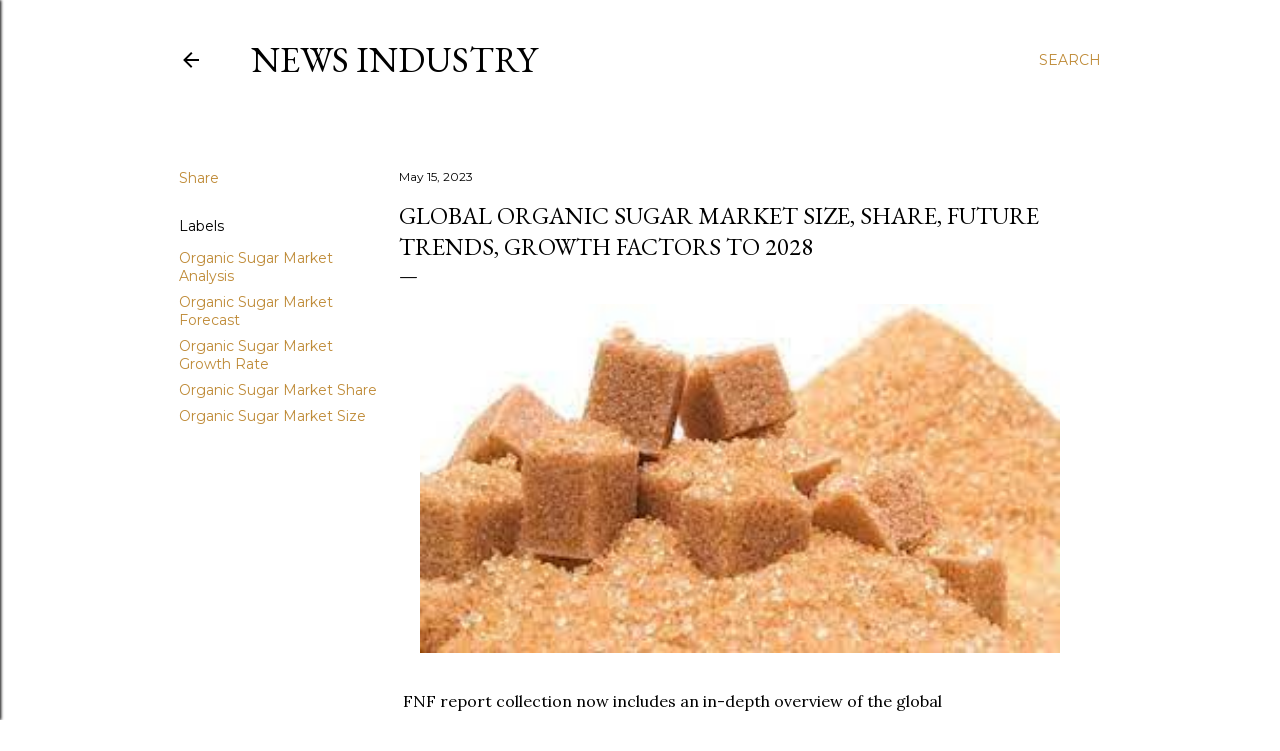

--- FILE ---
content_type: text/html; charset=utf-8
request_url: https://www.google.com/recaptcha/api2/aframe
body_size: 268
content:
<!DOCTYPE HTML><html><head><meta http-equiv="content-type" content="text/html; charset=UTF-8"></head><body><script nonce="rpL94PYDyjbjW3LXUwc2Iw">/** Anti-fraud and anti-abuse applications only. See google.com/recaptcha */ try{var clients={'sodar':'https://pagead2.googlesyndication.com/pagead/sodar?'};window.addEventListener("message",function(a){try{if(a.source===window.parent){var b=JSON.parse(a.data);var c=clients[b['id']];if(c){var d=document.createElement('img');d.src=c+b['params']+'&rc='+(localStorage.getItem("rc::a")?sessionStorage.getItem("rc::b"):"");window.document.body.appendChild(d);sessionStorage.setItem("rc::e",parseInt(sessionStorage.getItem("rc::e")||0)+1);localStorage.setItem("rc::h",'1768979070835');}}}catch(b){}});window.parent.postMessage("_grecaptcha_ready", "*");}catch(b){}</script></body></html>